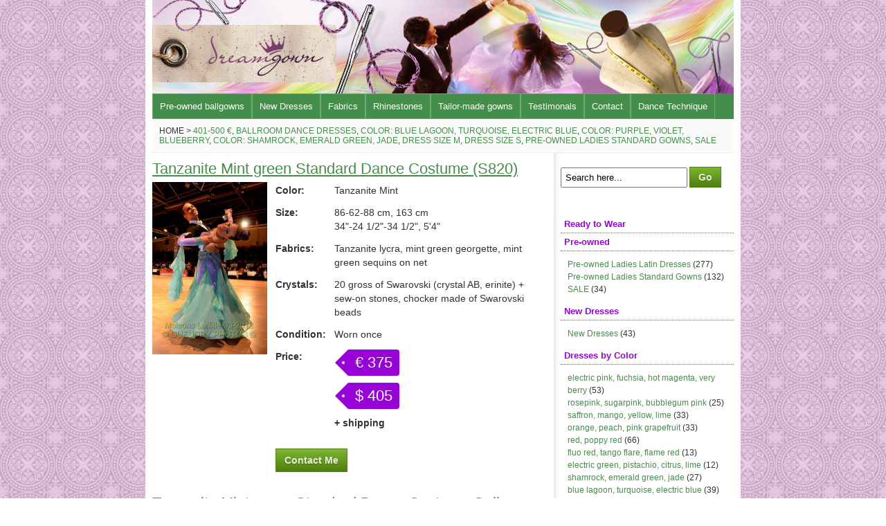

--- FILE ---
content_type: text/html; charset=UTF-8
request_url: https://dreamgown.com/ballroom-dance-dresses/s820-tanzanite-mint-green-standard-dance-costume/
body_size: 28038
content:
<!DOCTYPE html>
<html lang="en" xml:lang="en">
<head>
<meta charset="utf-8">
<meta content="width=device-width,minimum-scale=1" name="viewport">
<title>S820 Tanzanite Mint green Standard Dance Costume for sale - Dreamgown</title>
<link rel="stylesheet" href="/wp-content/themes/dreamgown/style.css">
<link rel="stylesheet" href="/wp-content/themes/dreamgown/scripts/magnific-popup.css">
<meta name='robots' content='max-image-preview:large' />
	<style>img:is([sizes="auto" i], [sizes^="auto," i]) { contain-intrinsic-size: 3000px 1500px }</style>
	
<!-- All in One SEO Pack 2.2.7.1 by Michael Torbert of Semper Fi Web Design[150,214] -->
<link rel="author" href="http://admin" />
<meta name="description" itemprop="description" content="Tanzanite Mint 86-62-88 cm, 163 cm 34&quot;-24 1/2&quot;-34 1/2&quot;, 5'4&quot; Tanzanite lycra, mint green georgette, mint green sequins on net 20 gross of Swarovski" />

<meta name="keywords" itemprop="keywords" content="401-500 €,ballroom dance dresses,color: blue lagoon, turquoise, electric blue,color: purple, violet, blueberry,color: shamrock, emerald green, jade,dress size m,dress size s,pre-owned ladies standard gowns,sale" />

<link rel="canonical" href="https://dreamgown.com/ballroom-dance-dresses/s820-tanzanite-mint-green-standard-dance-costume/" />
<!-- /all in one seo pack -->
<link rel='stylesheet' id='wp-block-library-css' href='https://dreamgown.com/wp-includes/css/dist/block-library/style.min.css?ver=6.7.4' type='text/css' media='all' />
<style id='classic-theme-styles-inline-css' type='text/css'>
/*! This file is auto-generated */
.wp-block-button__link{color:#fff;background-color:#32373c;border-radius:9999px;box-shadow:none;text-decoration:none;padding:calc(.667em + 2px) calc(1.333em + 2px);font-size:1.125em}.wp-block-file__button{background:#32373c;color:#fff;text-decoration:none}
</style>
<style id='global-styles-inline-css' type='text/css'>
:root{--wp--preset--aspect-ratio--square: 1;--wp--preset--aspect-ratio--4-3: 4/3;--wp--preset--aspect-ratio--3-4: 3/4;--wp--preset--aspect-ratio--3-2: 3/2;--wp--preset--aspect-ratio--2-3: 2/3;--wp--preset--aspect-ratio--16-9: 16/9;--wp--preset--aspect-ratio--9-16: 9/16;--wp--preset--color--black: #000000;--wp--preset--color--cyan-bluish-gray: #abb8c3;--wp--preset--color--white: #ffffff;--wp--preset--color--pale-pink: #f78da7;--wp--preset--color--vivid-red: #cf2e2e;--wp--preset--color--luminous-vivid-orange: #ff6900;--wp--preset--color--luminous-vivid-amber: #fcb900;--wp--preset--color--light-green-cyan: #7bdcb5;--wp--preset--color--vivid-green-cyan: #00d084;--wp--preset--color--pale-cyan-blue: #8ed1fc;--wp--preset--color--vivid-cyan-blue: #0693e3;--wp--preset--color--vivid-purple: #9b51e0;--wp--preset--gradient--vivid-cyan-blue-to-vivid-purple: linear-gradient(135deg,rgba(6,147,227,1) 0%,rgb(155,81,224) 100%);--wp--preset--gradient--light-green-cyan-to-vivid-green-cyan: linear-gradient(135deg,rgb(122,220,180) 0%,rgb(0,208,130) 100%);--wp--preset--gradient--luminous-vivid-amber-to-luminous-vivid-orange: linear-gradient(135deg,rgba(252,185,0,1) 0%,rgba(255,105,0,1) 100%);--wp--preset--gradient--luminous-vivid-orange-to-vivid-red: linear-gradient(135deg,rgba(255,105,0,1) 0%,rgb(207,46,46) 100%);--wp--preset--gradient--very-light-gray-to-cyan-bluish-gray: linear-gradient(135deg,rgb(238,238,238) 0%,rgb(169,184,195) 100%);--wp--preset--gradient--cool-to-warm-spectrum: linear-gradient(135deg,rgb(74,234,220) 0%,rgb(151,120,209) 20%,rgb(207,42,186) 40%,rgb(238,44,130) 60%,rgb(251,105,98) 80%,rgb(254,248,76) 100%);--wp--preset--gradient--blush-light-purple: linear-gradient(135deg,rgb(255,206,236) 0%,rgb(152,150,240) 100%);--wp--preset--gradient--blush-bordeaux: linear-gradient(135deg,rgb(254,205,165) 0%,rgb(254,45,45) 50%,rgb(107,0,62) 100%);--wp--preset--gradient--luminous-dusk: linear-gradient(135deg,rgb(255,203,112) 0%,rgb(199,81,192) 50%,rgb(65,88,208) 100%);--wp--preset--gradient--pale-ocean: linear-gradient(135deg,rgb(255,245,203) 0%,rgb(182,227,212) 50%,rgb(51,167,181) 100%);--wp--preset--gradient--electric-grass: linear-gradient(135deg,rgb(202,248,128) 0%,rgb(113,206,126) 100%);--wp--preset--gradient--midnight: linear-gradient(135deg,rgb(2,3,129) 0%,rgb(40,116,252) 100%);--wp--preset--font-size--small: 13px;--wp--preset--font-size--medium: 20px;--wp--preset--font-size--large: 36px;--wp--preset--font-size--x-large: 42px;--wp--preset--spacing--20: 0.44rem;--wp--preset--spacing--30: 0.67rem;--wp--preset--spacing--40: 1rem;--wp--preset--spacing--50: 1.5rem;--wp--preset--spacing--60: 2.25rem;--wp--preset--spacing--70: 3.38rem;--wp--preset--spacing--80: 5.06rem;--wp--preset--shadow--natural: 6px 6px 9px rgba(0, 0, 0, 0.2);--wp--preset--shadow--deep: 12px 12px 50px rgba(0, 0, 0, 0.4);--wp--preset--shadow--sharp: 6px 6px 0px rgba(0, 0, 0, 0.2);--wp--preset--shadow--outlined: 6px 6px 0px -3px rgba(255, 255, 255, 1), 6px 6px rgba(0, 0, 0, 1);--wp--preset--shadow--crisp: 6px 6px 0px rgba(0, 0, 0, 1);}:where(.is-layout-flex){gap: 0.5em;}:where(.is-layout-grid){gap: 0.5em;}body .is-layout-flex{display: flex;}.is-layout-flex{flex-wrap: wrap;align-items: center;}.is-layout-flex > :is(*, div){margin: 0;}body .is-layout-grid{display: grid;}.is-layout-grid > :is(*, div){margin: 0;}:where(.wp-block-columns.is-layout-flex){gap: 2em;}:where(.wp-block-columns.is-layout-grid){gap: 2em;}:where(.wp-block-post-template.is-layout-flex){gap: 1.25em;}:where(.wp-block-post-template.is-layout-grid){gap: 1.25em;}.has-black-color{color: var(--wp--preset--color--black) !important;}.has-cyan-bluish-gray-color{color: var(--wp--preset--color--cyan-bluish-gray) !important;}.has-white-color{color: var(--wp--preset--color--white) !important;}.has-pale-pink-color{color: var(--wp--preset--color--pale-pink) !important;}.has-vivid-red-color{color: var(--wp--preset--color--vivid-red) !important;}.has-luminous-vivid-orange-color{color: var(--wp--preset--color--luminous-vivid-orange) !important;}.has-luminous-vivid-amber-color{color: var(--wp--preset--color--luminous-vivid-amber) !important;}.has-light-green-cyan-color{color: var(--wp--preset--color--light-green-cyan) !important;}.has-vivid-green-cyan-color{color: var(--wp--preset--color--vivid-green-cyan) !important;}.has-pale-cyan-blue-color{color: var(--wp--preset--color--pale-cyan-blue) !important;}.has-vivid-cyan-blue-color{color: var(--wp--preset--color--vivid-cyan-blue) !important;}.has-vivid-purple-color{color: var(--wp--preset--color--vivid-purple) !important;}.has-black-background-color{background-color: var(--wp--preset--color--black) !important;}.has-cyan-bluish-gray-background-color{background-color: var(--wp--preset--color--cyan-bluish-gray) !important;}.has-white-background-color{background-color: var(--wp--preset--color--white) !important;}.has-pale-pink-background-color{background-color: var(--wp--preset--color--pale-pink) !important;}.has-vivid-red-background-color{background-color: var(--wp--preset--color--vivid-red) !important;}.has-luminous-vivid-orange-background-color{background-color: var(--wp--preset--color--luminous-vivid-orange) !important;}.has-luminous-vivid-amber-background-color{background-color: var(--wp--preset--color--luminous-vivid-amber) !important;}.has-light-green-cyan-background-color{background-color: var(--wp--preset--color--light-green-cyan) !important;}.has-vivid-green-cyan-background-color{background-color: var(--wp--preset--color--vivid-green-cyan) !important;}.has-pale-cyan-blue-background-color{background-color: var(--wp--preset--color--pale-cyan-blue) !important;}.has-vivid-cyan-blue-background-color{background-color: var(--wp--preset--color--vivid-cyan-blue) !important;}.has-vivid-purple-background-color{background-color: var(--wp--preset--color--vivid-purple) !important;}.has-black-border-color{border-color: var(--wp--preset--color--black) !important;}.has-cyan-bluish-gray-border-color{border-color: var(--wp--preset--color--cyan-bluish-gray) !important;}.has-white-border-color{border-color: var(--wp--preset--color--white) !important;}.has-pale-pink-border-color{border-color: var(--wp--preset--color--pale-pink) !important;}.has-vivid-red-border-color{border-color: var(--wp--preset--color--vivid-red) !important;}.has-luminous-vivid-orange-border-color{border-color: var(--wp--preset--color--luminous-vivid-orange) !important;}.has-luminous-vivid-amber-border-color{border-color: var(--wp--preset--color--luminous-vivid-amber) !important;}.has-light-green-cyan-border-color{border-color: var(--wp--preset--color--light-green-cyan) !important;}.has-vivid-green-cyan-border-color{border-color: var(--wp--preset--color--vivid-green-cyan) !important;}.has-pale-cyan-blue-border-color{border-color: var(--wp--preset--color--pale-cyan-blue) !important;}.has-vivid-cyan-blue-border-color{border-color: var(--wp--preset--color--vivid-cyan-blue) !important;}.has-vivid-purple-border-color{border-color: var(--wp--preset--color--vivid-purple) !important;}.has-vivid-cyan-blue-to-vivid-purple-gradient-background{background: var(--wp--preset--gradient--vivid-cyan-blue-to-vivid-purple) !important;}.has-light-green-cyan-to-vivid-green-cyan-gradient-background{background: var(--wp--preset--gradient--light-green-cyan-to-vivid-green-cyan) !important;}.has-luminous-vivid-amber-to-luminous-vivid-orange-gradient-background{background: var(--wp--preset--gradient--luminous-vivid-amber-to-luminous-vivid-orange) !important;}.has-luminous-vivid-orange-to-vivid-red-gradient-background{background: var(--wp--preset--gradient--luminous-vivid-orange-to-vivid-red) !important;}.has-very-light-gray-to-cyan-bluish-gray-gradient-background{background: var(--wp--preset--gradient--very-light-gray-to-cyan-bluish-gray) !important;}.has-cool-to-warm-spectrum-gradient-background{background: var(--wp--preset--gradient--cool-to-warm-spectrum) !important;}.has-blush-light-purple-gradient-background{background: var(--wp--preset--gradient--blush-light-purple) !important;}.has-blush-bordeaux-gradient-background{background: var(--wp--preset--gradient--blush-bordeaux) !important;}.has-luminous-dusk-gradient-background{background: var(--wp--preset--gradient--luminous-dusk) !important;}.has-pale-ocean-gradient-background{background: var(--wp--preset--gradient--pale-ocean) !important;}.has-electric-grass-gradient-background{background: var(--wp--preset--gradient--electric-grass) !important;}.has-midnight-gradient-background{background: var(--wp--preset--gradient--midnight) !important;}.has-small-font-size{font-size: var(--wp--preset--font-size--small) !important;}.has-medium-font-size{font-size: var(--wp--preset--font-size--medium) !important;}.has-large-font-size{font-size: var(--wp--preset--font-size--large) !important;}.has-x-large-font-size{font-size: var(--wp--preset--font-size--x-large) !important;}
:where(.wp-block-post-template.is-layout-flex){gap: 1.25em;}:where(.wp-block-post-template.is-layout-grid){gap: 1.25em;}
:where(.wp-block-columns.is-layout-flex){gap: 2em;}:where(.wp-block-columns.is-layout-grid){gap: 2em;}
:root :where(.wp-block-pullquote){font-size: 1.5em;line-height: 1.6;}
</style>
<link rel='stylesheet' id='contact-form-7-css' href='https://dreamgown.com/wp-content/plugins/contact-form-7/includes/css/styles.css?ver=6.0.4' type='text/css' media='all' />
<link rel='stylesheet' id='wp-pagenavi-css' href='https://dreamgown.com/wp-content/plugins/wp-pagenavi/pagenavi-css.css?ver=2.70' type='text/css' media='all' />
<link rel="https://api.w.org/" href="https://dreamgown.com/wp-json/" /><link rel="alternate" title="JSON" type="application/json" href="https://dreamgown.com/wp-json/wp/v2/posts/1082" /><meta name="generator" content="WordPress 6.7.4" />
<link rel='shortlink' href='https://dreamgown.com/?p=1082' />
<link rel="alternate" title="oEmbed (JSON)" type="application/json+oembed" href="https://dreamgown.com/wp-json/oembed/1.0/embed?url=https%3A%2F%2Fdreamgown.com%2Fballroom-dance-dresses%2Fs820-tanzanite-mint-green-standard-dance-costume%2F" />
<link rel="alternate" title="oEmbed (XML)" type="text/xml+oembed" href="https://dreamgown.com/wp-json/oembed/1.0/embed?url=https%3A%2F%2Fdreamgown.com%2Fballroom-dance-dresses%2Fs820-tanzanite-mint-green-standard-dance-costume%2F&#038;format=xml" />
<script>
  (function(i,s,o,g,r,a,m){i['GoogleAnalyticsObject']=r;i[r]=i[r]||function(){
  (i[r].q=i[r].q||[]).push(arguments)},i[r].l=1*new Date();a=s.createElement(o),
  m=s.getElementsByTagName(o)[0];a.async=1;a.src=g;m.parentNode.insertBefore(a,m)
  })(window,document,'script','//www.google-analytics.com/analytics.js','ga');

  ga('create', 'UA-8516410-3', 'auto');
  ga('send', 'pageview');

</script>
</head>
<body>
<div id="wrapper">
<div id="head" class="clearfix">
<div id="headtop" class="clearfix">

  <h1></h1>

</div>
<div id="navbar" class="clearfix">
<ul id="page-bar">
<li><a href="https://dreamgown.com/category/ballroom-dance-dresses/">Pre-owned ballgowns</a>
<ul>
  <li><a href="https://dreamgown.com/category/ballroom-dance-dresses/pre-owned-ladies-latin-dresses/">Ladies Latin Dresses</a></li>
  <li><a href="https://dreamgown.com/category/ballroom-dance-dresses/pre-owned-ladies-standard-gowns/">Ladies Standard Gowns</a></li>
  <li><a href="https://dreamgown.com/category/ballroom-dance-dresses/pre-owned-mens-ballroom-suits/">Pre-owned Mens Ballroom Suits</a></li>
  <li><a href="https://dreamgown.com/category/ballroom-dance-dresses/sale/">SALE</a></li>
</ul>
</li>
<li><a href="https://dreamgown.com/category/ballroom-dance-dresses/new-dresses/">New Dresses</a></li>
<li><a href="https://dreamgown.com/category/fabrics/">Fabrics</a>
<ul>
  <li><a href="https://dreamgown.com/category/fabrics/stretch/">Stretch</a></li>
  <li><a href="https://dreamgown.com/category/fabrics/non-stretch/">Non-stretch</a></li>
</ul></li>
<li><a href="https://dreamgown.com/category/rhinestones/">Rhinestones</a>
<ul>
  <li><a href="https://dreamgown.com/category/rhinestones/swarovski/">Swarovski</a></li>
  <li><a href="https://dreamgown.com/category/rhinestones/preciosa/">Preciosa</a></li>
  <li><a href="https://dreamgown.com/category/rhinestones/chinese/">Chinese</a></li>
</ul></li>
<li class="page_item page-item-29"><a href="https://dreamgown.com/taylor-made-gowns/" title="Tailor-made gowns">Tailor-made gowns</a>
<ul>
  <li><a href="https://dreamgown.com/taylor-made-gowns/">How To Order</a></li>
  <li><a href="https://dreamgown.com/taylor-made-gowns/design-collection/">Design Collection</a></li>
  <li><a href="https://dreamgown.com/category/our-creations/">Our Creations</a></li>
  <li><a href="https://dreamgown.com/category/latin-designs/">Latin Designs</a></li>
  <li><a href="https://dreamgown.com/category/standard-designs/">Standard Designs</a></li>
  <li><a href="https://dreamgown.com/taylor-made-gowns/ballgown-silhouettes/">Ballgown Silhouettes</a></li>
  <li><a href="https://dreamgown.com/sizing-guide/">Sizing Guide</a>
  <li><a href="https://dreamgown.com/sizing-guide/how-to-measure-yourself/">How to measure yourself</a></li>
  <li><a href="https://dreamgown.com/sizing-guide/compare-measurement/">Compare measurement</a></li>
</ul>
</li>
<li><a href="https://dreamgown.com/testimonals/">Testimonals</a></li>
<li><a href="https://dreamgown.com/contact/">Contact</a>
<ul>
  <li><a href="https://dreamgown.com/contact/return-policy/">Return Policy</a></li>
  <li><a href="https://dreamgown.com/contact/terms-of-sale/">Terms of Sale</a></li>
  <li><a href="https://dreamgown.com/contact/publishing-your-ads/">Publishing your Ads</a></li>
  <li><a href="https://dreamgown.com/contact/about-me/">About Me</a></li>
</ul>
</li>
<li><a href="https://dreamgown.com/dance-technique/">Dance Technique</a></li>

</ul>
<!-- </ul> -->
</div>
</div><div id="breadcrumb">Home > <a href="https://dreamgown.com/category/ballroom-dance-dresses/401-500-e/" rel="category tag">401-500 €</a>, <a href="https://dreamgown.com/category/ballroom-dance-dresses/" rel="category tag">Ballroom Dance Dresses</a>, <a href="https://dreamgown.com/category/ballroom-dance-dresses/color-blue-lagoon-turquoise-electric-blue/" rel="category tag">Color: blue lagoon, turquoise, electric blue</a>, <a href="https://dreamgown.com/category/ballroom-dance-dresses/color-purple-violet-blueberry/" rel="category tag">Color: purple, violet, blueberry</a>, <a href="https://dreamgown.com/category/ballroom-dance-dresses/color-shamrock-emerald-green-jade/" rel="category tag">Color: shamrock, emerald green, jade</a>, <a href="https://dreamgown.com/category/ballroom-dance-dresses/m-size-dress/" rel="category tag">Dress size M</a>, <a href="https://dreamgown.com/category/ballroom-dance-dresses/s-size-dress/" rel="category tag">Dress size S</a>, <a href="https://dreamgown.com/category/ballroom-dance-dresses/pre-owned-ladies-standard-gowns/" rel="category tag">Pre-owned Ladies Standard Gowns</a>, <a href="https://dreamgown.com/category/ballroom-dance-dresses/sale/" rel="category tag">Sale</a></div>
<div class="container clearfix">
	<div id="content">
	
	<div class="post" id="post-1082">
	<h2 class="title">Tanzanite Mint green Standard Dance Costume (S820)</h2>

	<!-- <h2 class="title"></h2> -->

<div class="postimage">
<a class="img-popup-link" title="S820 Tanzanite Mint green Standard Dance Costume" href="https://dreamgown.com/wp-content/uploads/2015/06/BL_Mint_Tanzanite_Dress_01.jpg">
    <img src="https://dreamgown.com/wp-content/uploads/2015/06/BL_Mint_Tanzanite_Dress_01-166x249.jpg" width="166" height="249" alt="" />
</a>
</div>


<table class="dresstable"><tbody><tr><td><b>Color:</b></td><td>Tanzanite Mint </td></tr><tr><td><b>Size:</b></td><td>86-62-88 cm, 163 cm<br>34"-24 1/2"-34 1/2", 5'4"</td></tr><tr><td><b>Fabrics:</b></td><td>Tanzanite lycra, mint green georgette, mint green sequins on net</td></tr><tr><td><b>Crystals:</b></td><td>20 gross of Swarovski (crystal AB, erinite) + sew-on stones, chocker made of Swarovski beads</td></tr><tr><td><b>Condition:</b></td><td>Worn once</td></tr><tr><td><b>Price:</b></td><td><span class="tag">€ 375</span><br><span></span><span class="tag">$ 405</span><br><b>+ shipping</b></td></tr><tr><td colspan="2"><b><a href="/contact/?gown=S820+Tanzanite+Mint+green+Standard+Dance+Costume"><div class="morebutton">Contact Me</div></a></b></td></tr></tbody></table><div class="entry clearfix">

<div class="dg_gallery">
<h2 class="title">Tanzanite Mint green Standard Dance Costume Gallery</h2>
				<a class="img-popup-link" title="S820 Tanzanite Mint green Standard Dance Costume" href="https://dreamgown.com/wp-content/uploads/2015/06/BL_Mint_Tanzanite_Dress_02.jpg">
			<img src="https://dreamgown.com/wp-content/uploads/2015/06/BL_Mint_Tanzanite_Dress_02-166x249.jpg" alt="" />
		</a>
		<p></p>
			<a class="img-popup-link" title="S820 Tanzanite Mint green Standard Dance Costume" href="https://dreamgown.com/wp-content/uploads/2015/06/BL_Mint_Tanzanite_Dress_03.jpg">
			<img src="https://dreamgown.com/wp-content/uploads/2015/06/BL_Mint_Tanzanite_Dress_03-166x249.jpg" alt="" />
		</a>
		<p></p>
			<a class="img-popup-link" title="S820 Tanzanite Mint green Standard Dance Costume" href="https://dreamgown.com/wp-content/uploads/2015/06/BL_Mint_Tanzanite_Dress_04.jpg">
			<img src="https://dreamgown.com/wp-content/uploads/2015/06/BL_Mint_Tanzanite_Dress_04-166x249.jpg" alt="" />
		</a>
		<p></p>
			<a class="img-popup-link" title="S820 Tanzanite Mint green Standard Dance Costume" href="https://dreamgown.com/wp-content/uploads/2015/06/BL_Mint_Tanzanite_Dress_05.jpg">
			<img src="https://dreamgown.com/wp-content/uploads/2015/06/BL_Mint_Tanzanite_Dress_05-166x249.jpg" alt="" />
		</a>
		<p></p>
			<a class="img-popup-link" title="S820 Tanzanite Mint green Standard Dance Costume" href="https://dreamgown.com/wp-content/uploads/2015/06/BL_Mint_Tanzanite_Dress_06.jpg">
			<img src="https://dreamgown.com/wp-content/uploads/2015/06/BL_Mint_Tanzanite_Dress_06-166x249.jpg" alt="" />
		</a>
		<p></p>
	</div>

	</div>

	</div>

	</div>

<div id="sidebar">

<form method="get" id="searchform" action="https://dreamgown.com">
<input type="text" value="Search here..." name="s" class="s" onfocus="if (this.value == 'Search here...') {this.value = '';}" onblur="if (this.value == '') {this.value = 'Search here...';}"/>
<input type="submit" value="Go" src="https://dreamgown.com/wp-content/themes/dreamgown/images/none.png" alt="" class="sgo"  />
</form>

<h3>Ready to Wear</h3>

<h3>Pre-owned</h3>
<ul>
<li><a href="https://dreamgown.com/category/ballroom-dance-dresses/pre-owned-ladies-latin-dresses/">Pre-owned Ladies Latin Dresses</a> (277)</li>
<li><a href="https://dreamgown.com/category/ballroom-dance-dresses/pre-owned-ladies-standard-gowns/">Pre-owned Ladies Standard Gowns</a> (132)</li>
<li><a href="https://dreamgown.com/category/ballroom-dance-dresses/sale/">SALE</a> (34)</li>
</ul>

<h3>New Dresses</h3>
<ul><li><a href="https://dreamgown.com/category/ballroom-dance-dresses/new-dresses/">New Dresses</a> (43)</li></ul>

<h3>Dresses by Color</h3>
<ul>
	<li><a href="https://dreamgown.com/category/ballroom-dance-dresses/color-electric-pink-fuchsia-hot-magenta-very-berry/"> electric pink, fuchsia, hot magenta, very berry</a> (53)</li>
		<li><a href="https://dreamgown.com/category/ballroom-dance-dresses/color-rosepink-sugarpink-bubblegum-pink/"> rosepink, sugarpink, bubblegum pink</a> (25)</li>
		<li><a href="https://dreamgown.com/category/ballroom-dance-dresses/color-saffron-mango-yellow-lime/"> saffron, mango, yellow, lime</a> (33)</li>
		<li><a href="https://dreamgown.com/category/ballroom-dance-dresses/color-orange-peach-pink-grapefruit/"> orange, peach, pink grapefruit</a> (33)</li>
		<li><a href="https://dreamgown.com/category/ballroom-dance-dresses/color-red-poppy-red/"> red, poppy red</a> (66)</li>
		<li><a href="https://dreamgown.com/category/ballroom-dance-dresses/color-fluo-red-tango-flare-flame-red/"> fluo red, tango flare, flame red</a> (13)</li>
		<li><a href="https://dreamgown.com/category/ballroom-dance-dresses/color-electric-green-pistachio-citrus-lime/"> electric green, pistachio, citrus, lime</a> (12)</li>
		<li><a href="https://dreamgown.com/category/ballroom-dance-dresses/color-shamrock-emerald-green-jade/"> shamrock, emerald green, jade</a> (27)</li>
		<li><a href="https://dreamgown.com/category/ballroom-dance-dresses/color-blue-lagoon-turquoise-electric-blue/"> blue lagoon, turquoise, electric blue</a> (39)</li>
		<li><a href="https://dreamgown.com/category/ballroom-dance-dresses/color-pale-turquoise-mint-green/"> pale turquoise, mint green</a> (13)</li>
		<li><a href="https://dreamgown.com/category/ballroom-dance-dresses/color-purple-violet-blueberry/"> purple, violet, blueberry</a> (35)</li>
		<li><a href="https://dreamgown.com/category/ballroom-dance-dresses/color-black-hematite/"> black, hematite</a> (129)</li>
		<li><a href="https://dreamgown.com/category/ballroom-dance-dresses/color-white-cream/"> white, cream</a> (75)</li>
		<li><a href="https://dreamgown.com/category/ballroom-dance-dresses/color-crystal-blue/"> crystal blue</a> (6)</li>
		<li><a href="https://dreamgown.com/category/ballroom-dance-dresses/color-gold-bronze/"> gold, bronze</a> (42)</li>
		<li><a href="https://dreamgown.com/category/ballroom-dance-dresses/color-cappuccino-tan-flesh/"> cappuccino, tan, flesh</a> (26)</li>
		<li><a href="https://dreamgown.com/category/ballroom-dance-dresses/color-cream-vanilla-champagne/"> cream, vanilla, champagne</a> (3)</li>
		<li><a href="https://dreamgown.com/category/ballroom-dance-dresses/color-leopard-cheetah-print-tiger-print/"> leopard, cheetah print, tiger print</a> (12)</li>
		<li><a href="https://dreamgown.com/category/ballroom-dance-dresses/color-zebraprint/"> zebraprint</a> (4)</li>
		<li><a href="https://dreamgown.com/category/ballroom-dance-dresses/color-dark-brown/"> dark brown</a> (7)</li>
		<li><a href="https://dreamgown.com/category/ballroom-dance-dresses/color-silver/"> silver</a> (7)</li>
	</ul>

<h3>Dresses by Price (EUR)</h3>
<ul>
<li><a href="https://dreamgown.com/category/ballroom-dance-dresses/1-200/">1 - 200 €</a> (24)</li>
<li><a href="https://dreamgown.com/category/ballroom-dance-dresses/201-300/">201 - 300 €</a> (120)</li>
<li><a href="https://dreamgown.com/category/ballroom-dance-dresses/301-400-e/">301 - 400 €</a> (104)</li>
<li><a href="https://dreamgown.com/category/ballroom-dance-dresses/401-500-e/">401 - 500 €</a> (64)</li>
<li><a href="https://dreamgown.com/category/ballroom-dance-dresses/501-700-e/">501 - 700 €</a> (77)</li>
<li><a href="https://dreamgown.com/category/ballroom-dance-dresses/701-900-e/">701 - 900 €</a> (23)</li>
<li><a href="https://dreamgown.com/category/ballroom-dance-dresses/901-e/">901 € -</a> (12)</li>
</ul>

<h3>Dresses by Size</h3>
<ul>
<li><a href="https://dreamgown.com/category/ballroom-dance-dresses/s-size-dress/">S size dress</a> (192)</li>
<li><a href="https://dreamgown.com/category/ballroom-dance-dresses/m-size-dress/">M size dress</a> (322)</li>
<li><a href="https://dreamgown.com/category/ballroom-dance-dresses/l-size-dress/">L size dress</a> (112)</li>
<li><a href="https://dreamgown.com/category/ballroom-dance-dresses/short-ladies/">Short ladies 5'2" -</a> (62)</li>
<li><a href="https://dreamgown.com/category/ballroom-dance-dresses/tall-ladies/">Tall ladies 5'8" +</a> (30)</li>
</ul>

<hr>
<h4>Sponsored links</h4>
<ul>
<li><a href="http://skydocu.com" target="_blank">Apple Help</a></li>
<li><a href="http://helpmax.net" target="_blank">Software Help</a></li>
<li><a href="http://berrydoc.net" target="_blank">BlackBerry Help</a></li>
<li><a href="https://excellencedance.com/" target="_blank">Táncruhák, táncos cipők, tánckellékek</a></li>

</ul>

</div>
</div>
<div id="footer" class="clearfix">
	<ul>
		<li><a href="/contact/" title="contact">Contact Us</a></li>
		<li><a href="/contact/terms/" title="your link title">Terms of Sale</a></li>
		<li><a href="/contact/return/" title="your link title">Return Policy</a></li>
	</ul>
	<p>&copy; 2026 <a href="http://www.dreamgown.com">www.dreamgown.com</A>. All rights reserved.<br>
	<span class="clear">Dream Ballgowns &amp; Latin outfits for Sale</span></p>
</div>



<script type="text/javascript" src="https://dreamgown.com/wp-includes/js/dist/hooks.min.js?ver=4d63a3d491d11ffd8ac6" id="wp-hooks-js"></script>
<script type="text/javascript" src="https://dreamgown.com/wp-includes/js/dist/i18n.min.js?ver=5e580eb46a90c2b997e6" id="wp-i18n-js"></script>
<script type="text/javascript" id="wp-i18n-js-after">
/* <![CDATA[ */
wp.i18n.setLocaleData( { 'text direction\u0004ltr': [ 'ltr' ] } );
/* ]]> */
</script>
<script type="text/javascript" src="https://dreamgown.com/wp-content/plugins/contact-form-7/includes/swv/js/index.js?ver=6.0.4" id="swv-js"></script>
<script type="text/javascript" id="contact-form-7-js-before">
/* <![CDATA[ */
var wpcf7 = {
    "api": {
        "root": "https:\/\/dreamgown.com\/wp-json\/",
        "namespace": "contact-form-7\/v1"
    }
};
/* ]]> */
</script>
<script type="text/javascript" src="https://dreamgown.com/wp-content/plugins/contact-form-7/includes/js/index.js?ver=6.0.4" id="contact-form-7-js"></script>
<script src="//ajax.googleapis.com/ajax/libs/jquery/1.10.2/jquery.min.js"></script>
<script src="/wp-content/themes/dreamgown/scripts/jquery.magnific-popup.min.js"></script>
<script>
$(document).ready(function() {

$('.img-popup-link').magnificPopup({
	type:'image',
	gallery:{enabled:true},
	image: {
	// options for image content type
	titleSrc: 'title'
	}
});

$('.img-popup-link-nogal').magnificPopup({
	type:'image',
	gallery:{enabled:false},
	image: {
	// options for image content type
	titleSrc: 'title'
	}
});


 $('.nav-btn').click(function () {
 	$('#navbar ul').slideToggle('slow', function () {
		if ($(this).is(':hidden'))
        {
        	$(this).attr('style', '');
        }
    });
 });
$('#lang_close').click(function () {
	console.log("lang close");
	$('.lang_layer').hide();
});

$('#lang_open').click(function () {
	console.log("lang open");
	$('.lang_layer').show();
	$('#navbar ul').css('overflow','visible');
});

});

</script>
</body>
</html>